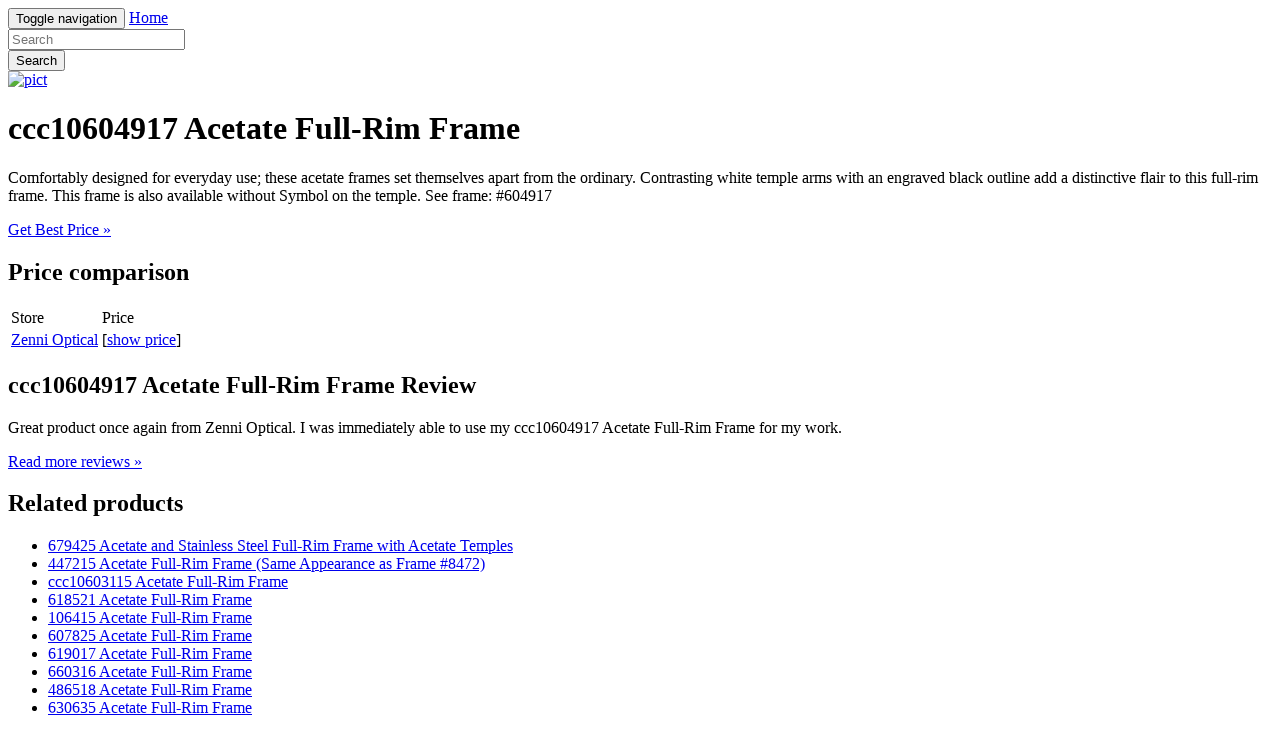

--- FILE ---
content_type: text/html; charset=utf-8
request_url: https://5sales.netlify.app/ccc10604917-acetate-full-rim-frame-d0d7c4d0bebb038d7a1095f2ea90d9a6.html
body_size: 1840
content:
<!DOCTYPE html><html lang="en"><head> <meta charset="utf-8"> <link rel="canonical" href="http://5sales.netlify.com/ccc10604917-acetate-full-rim-frame-d0d7c4d0bebb038d7a1095f2ea90d9a6.html"> <meta http-equiv="X-UA-Compatible" content="IE=edge"> <meta name="viewport" content="width=device-width, initial-scale=1"> <meta name="description" content=""> <meta name="author" content=""> <link rel="shortcut icon" href="favicon.png"> <title>REVIEW ccc10604917 Acetate Full-Rim Frame</title> <link href="http://5sales.netlify.com/css/bootstrap.min.css" rel="stylesheet"> <link href="http://5sales.netlify.com/css/custom.css" rel="stylesheet">  </head> <body> <div class="navbar navbar-inverse navbar-fixed-top" role="navigation"> <div class="container"> <!--
 Brand and toggle get grouped for better mobile display --> <div class="navbar-header"> <button type="button" class="navbar-toggle" data-toggle="collapse" data-target="#bs-example-navbar-collapse-1"> <span class="sr-only">Toggle navigation</span> <span class="icon-bar"></span> <span class="icon-bar"></span> <span class="icon-bar"></span> </button> <a class="navbar-brand" href="http://5sales.netlify.com/">Home</a> </div> <!--
 Collect the nav links, forms, and other content for toggling --> <div class="collapse navbar-collapse" id="bs-example-navbar-collapse-1"> <form class="navbar-form navbar-left main-search" role="search" action="http://prosperent.com/store/product/218663-278-0?sid=searchBar-BootStrapSeen"> <div class="form-group"> <input type="text" name="k" class="form-control" placeholder="Search"> </div> <button type="submit" class="btn btn-default">Search</button> </form> </div><!--
 /.navbar-collapse --> </div><!--
 /.container-fluid --> </div> <!--
 Main jumbotron for a primary marketing message or call to action --> <div class="jumbotron"> <div class="container"> <a href="#show" data-cc="US" data-id="d0d7c4d0bebb038d7a1095f2ea90d9a6" data-sid="BootStrapSeenImgClick" data-name="ccc10604917 Acetate Full-Rim Frame" onclick="return linkHelper.setLink(this)" rel="nofollow" class="goLink mainImg"> <img src="http://images.prosperentcdn.com/images/250x250/static.zennioptical.com/images/product/10/60/10604917_lg.jpg" alt="pict"> </a> <h1>ccc10604917 Acetate Full-Rim Frame</h1> <p>Comfortably designed for everyday use; these acetate frames set themselves apart from the ordinary. Contrasting white temple arms with an engraved black outline add a distinctive flair to this full-rim frame. This frame is also available without Symbol on the temple. See frame: #604917</p> <p class="actionBtn"><a href="#best-price" data-cc="US" data-id="d0d7c4d0bebb038d7a1095f2ea90d9a6" data-sid="BootStrapSeenBestPriceBtn" data-name="ccc10604917 Acetate Full-Rim Frame" onclick="return linkHelper.setLink(this)" rel="nofollow" class="goLink btn btn-primary btn-lg" role="button">Get Best Price »</a></p> </div> </div> <div class="container"> <!--
 Example row of columns --> <div class="row"> <div class="col-md-6"> <h2>Price comparison</h2> <table class="table"> <thead> <tr> <td>Store</td> <td>Price</td> </tr> </thead> <tbody> <tr> <td><a href="#go-to-store" data-cc="US" data-id="d0d7c4d0bebb038d7a1095f2ea90d9a6" data-sid="BootStrapSeenComparisonMerchant" data-name="ccc10604917 Acetate Full-Rim Frame" onclick="return linkHelper.setLink(this)" rel="nofollow" class="goLink">Zenni Optical</a></td> <td>[<a href="#show-price" data-cc="US" data-id="d0d7c4d0bebb038d7a1095f2ea90d9a6" data-sid="BootStrapSeenComparisonShowPrice" data-name="ccc10604917 Acetate Full-Rim Frame" onclick="return linkHelper.setLink(this)" rel="nofollow" class="goLink">show price</a>]</td> </tr> </tbody> </table> <h2>ccc10604917 Acetate Full-Rim Frame Review</h2> <p>Great product once again from Zenni Optical. I was immediately able to use my ccc10604917 Acetate Full-Rim Frame for my work.</p> <p><a class="btn btn-default" href="#read-more" data-cc="US" data-id="d0d7c4d0bebb038d7a1095f2ea90d9a6" data-sid="BootStrapSeenBestPriceBtn" data-name="ccc10604917 Acetate Full-Rim Frame" onclick="return linkHelper.setLink(this)" rel="nofollow" role="button">Read more reviews »</a></p> </div> <div class="col-md-6 relatedProducts"> <h2>Related products</h2> <ul> <li><a href="http://www.60off.xyz/679425-acetate-and-stainless-steel-full-rim-frame-64356666775bb9c5cee6d9ee9fde77bc.html" title="679425 Acetate and Stainless Steel Full-Rim Frame with Acetate Temples">679425 Acetate and Stainless Steel Full-Rim Frame with Acetate Temples</a></li> <li><a href="http://www.70off-now.com/447215-acetate-full-rim-frame-same-appearance-as-9ba253ee5bdb2e0a4feff775ada3c712.html" title="447215 Acetate Full-Rim Frame (Same Appearance as Frame #8472)">447215 Acetate Full-Rim Frame (Same Appearance as Frame #8472)</a></li> <li><a href="http://www.topbuys.xyz/ccc10603115-acetate-full-rim-frame-37339f042b40f3c35e31c9649af5957d.html" title="ccc10603115 Acetate Full-Rim Frame">ccc10603115 Acetate Full-Rim Frame</a></li> <li><a href="http://www.70off.xyz/618521-acetate-full-rim-frame-abe76c69bcf931c2bfdb5d6d5c087326.html" title="618521 Acetate Full-Rim Frame">618521 Acetate Full-Rim Frame</a></li> <li><a href="http://www.70off.xyz/106415-acetate-full-rim-frame-bdd8a8169c7d6e0e3d1ef0f2b69aff02.html" title="106415 Acetate Full-Rim Frame">106415 Acetate Full-Rim Frame</a></li> <li><a href="http://www.sale70off.xyz/607825-acetate-full-rim-frame-caecf777886208e88acb0fbed80ee863.html" title="607825 Acetate Full-Rim Frame">607825 Acetate Full-Rim Frame</a></li> <li><a href="http://www.40off.xyz/619017-acetate-full-rim-frame-49a46768887c45eacd167976b49c1927.html" title="619017 Acetate Full-Rim Frame">619017 Acetate Full-Rim Frame</a></li> <li><a href="http://www.sale70off.xyz/660316-acetate-full-rim-frame-480105e4e99fd1f6c52e61c9d1792390.html" title="660316 Acetate Full-Rim Frame">660316 Acetate Full-Rim Frame</a></li> <li><a href="http://www.sale30off.xyz/486518-acetate-full-rim-frame-fe9b6e1c191f363a2bc7cd32d71d5ef6.html" title="486518 Acetate Full-Rim Frame">486518 Acetate Full-Rim Frame</a></li> <li><a href="http://www.60offdeals.xyz/630635-acetate-full-rim-frame-82ce0aca1d0c389c92893a45a3cd267a.html" title="630635 Acetate Full-Rim Frame">630635 Acetate Full-Rim Frame</a></li> <li><a href="http://www.60offdeals.xyz/ccc10489618-acetate-full-rim-frame-74ae57c9fb10ef1f1d99604fb9f10691.html" title="ccc10489618 Acetate Full-Rim Frame">ccc10489618 Acetate Full-Rim Frame</a></li> <li><a href="http://www.60off.xyz/ccc10433421-acetate-full-rim-frame-6110ed12546ecaf7ad850f798403de4f.html" title="ccc10433421 Acetate Full-Rim Frame">ccc10433421 Acetate Full-Rim Frame</a></li> <li><a href="http://www.60off.xyz/108721-acetate-full-rim-frame-5a7de66f57f3e82d871885ac9acf112b.html" title="108721 Acetate Full-rim Frame">108721 Acetate Full-rim Frame</a></li> <li><a href="http://www.topbuys.xyz/489821-acetate-full-rim-frame-d247277b97572420019a7de313e9df1e.html" title="489821 Acetate Full-Rim Frame">489821 Acetate Full-Rim Frame</a></li> </ul> </div> </div> <hr> <footer> <p>© Blog 2016</p> </footer> </div> <!--
 /container --> <!--
 Bootstrap core JavaScript
================================================== --> <!--
 Placed at the end of the document so the pages load faster -->    
</body></html>